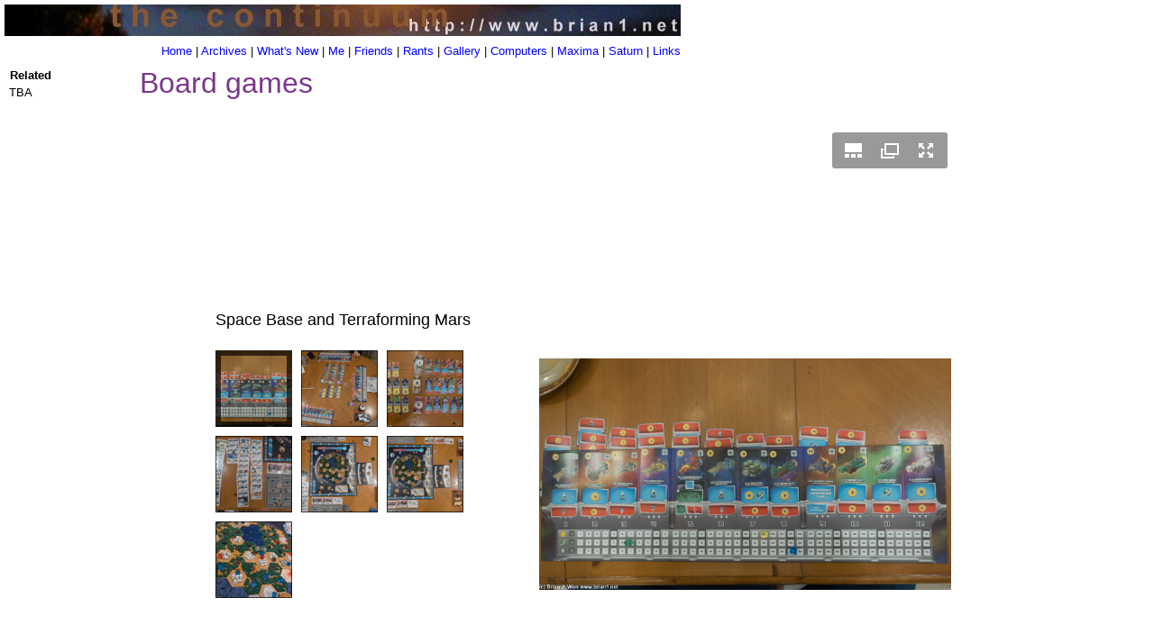

--- FILE ---
content_type: text/html
request_url: https://brian1.net/gallery/20230122/
body_size: 1201
content:
<!DOCTYPE html PUBLIC "-//W3C//DTD XHTML 1.0 Strict//EN" "http://www.w3.org/TR/xhtml1/DTD/xhtml1-strict.dtd">

<title>Board games: Space Base and Terraforming Mars - the Continuum</title>
<head>
<style type="text/css">
	@import "../../brian.css";
</style>

<!-- Download Juicebox at http://www.juicebox.net/ -->

</head>


<!----- Brian Won's 20230122\index.htm version 0.22. Updated January 24, 2023! ----->


<body id="body">

<div id="header">
<img src="/images/header1b.jpg" width="750" height="35" /><br />
</div>

<div id="menu">
<p class="menu">
<a href="/index.htm">Home</a> |
<a href="/daily/">Archives</a> |
<a href="/history.htm">What's New</a> |
<a href="/me/">Me</a> |
<a href="/friends/">Friends</a> |

<a href="/rants/">Rants</a> |
<a href="/gallery/">Gallery</a> |
<a href="/computers/">Computers</a> |
<a href="/maxima/">Maxima</a> |
<a href="/saturn/">Saturn</a> |
<a href="/links.htm">Links</a>

</p>
</div>

<div id="left">
<p class="leftmenu">Related</p>

<p>
TBA<br />
</p>


</div>

<div id="right">

<p><font size="6" color="#7a378b" face="Arial">Board games</font></p>


<!--START JUICEBOX EMBED-->
		<script src="jbcore/juicebox.js"></script>
		<script>
			new juicebox({
				backgroundColor: "rgba(255,255,255,1)",
				containerId: "juicebox-container",
				galleryHeight: "800",
				galleryWidth: "920"
			});
		</script>
		<div id="juicebox-container">
							<noscript>
					<h1>Space Base and Terraforming Mars</h1>
											<p><img src="images/dsc01612.jpg" title="" alt="Space Base is... interesting." /><br />Space Base is... interesting.</p>
											<p><img src="images/dsc01616.jpg" title="" alt="Kind of like Spendor. Well, vaguely." /><br />Kind of like Spendor. Well, vaguely.</p>
											<p><img src="images/dsc01618.jpg" title="" alt="Center card stacks to buy cards are very reminiscent of Splendor." /><br />Center card stacks to buy cards are very reminiscent of Splendor.</p>
											<p><img src="images/dsc01621.jpg" title="" alt="Doing okay in Terraforming Mars." /><br />Doing okay in Terraforming Mars.</p>
											<p><img src="images/dsc01634.jpg" title="" alt="Well." /><br />Well.</p>
											<p><img src="images/dsc01636.jpg" title="" alt="Final score: Sue - 243. Brian - 136. Ophelia - 129." /><br />Final score: Sue - 243. Brian - 136. Ophelia - 129.</p>
											<p><img src="images/dsc01641.jpg" title="" alt="Have to love the official Stronghold Games 3D printed Terraforming Mars tile set." /><br />Have to love the official Stronghold Games 3D printed Terraforming Mars tile set.</p>
									</noscript>
					</div>
		<!--END JUICEBOX EMBED-->






<p>Not quite sure how I feel about Space Base, but feels like it could use a few more play-throughs. Reminded everyone of Splendor in the way you bought cards, but the rest of the mechanics (how you earned money/collected money/victory points) were just different enough to feel unique. The long horizontal board for scoring, while it worked, also seemed a bit less creative or pretty than some of its competitors?</p>

<p>Terraforming Mars is always a classic, and the official Stronghold Games 3D tile upgrade is way cool. Sue dominated, of course.</p>




</div>

</body>
</html>







--- FILE ---
content_type: text/css
request_url: https://brian1.net/brian.css
body_size: 565
content:
/* page stuff */
	html, body {
		margin: 0;
		padding: 0;
		background-color: #fff;
		color: #000;
		}
	body	{
		margin: 0px;
		font-family: arial, sans-serif, verdana;
		font-size: 12px;
		color: #ffffff;
		}

/* headers */
	h1 {
		font-family: Arial, Verdana, sans-serif;
		color: black;
		font-size:xx-large;
		font-weight:normal;
		text-align:left;
	}
	h2 {
		font-family: Arial, Verdana, sans-serif;
		color: black;
		font-size:x-large;
		font-weight:normal;
		text-align:left;
	}
	h3 {
		font-family: Arial, Verdana, sans-serif;
		color: black;
		font-size:large;
		font-weight:normal;
		text-align:left;
	}



/* page layout */
	#header {
		position: relative;
		background:#fff;
		margin-right:232px;
		margin-left: 5px;
		top:5px;
		width:auto;
		height:40px;
	}
	#menu {
		position: absolute;
		background-color:#ffffff;
		color:#000000;
		padding: 5px;
		left:170px;
		height:20px;
		top: 40px;
		width:auto;
		border-top: 1px;
		border-bottom: 1px;
	}

	#right {
		z-index:1;
		position: absolute;
		top: 50px;
		background:#fff;
		top:65px;
		left:150px;
		padding:5px;
	}

	#left {
		z-index:1;
		position: absolute;
		width: 150px;
		top:65px;
		padding:10px;
		background:#fff;
	}

	/* added for simpleviewer */
	
	#flashcontent {
		height: 100%;
	}
	
	/* end added for simpleviewer */



/* menu bar and left content */
	.menu {
		font-family: Arial, Verdana, sans-serif;
		color: black;
		font-size:small;
		font-weight:normal;
		text-align:left;
		margin:4px;
		background:white;
	}
	.leftmenu {
		font-family: Arial, Verdana, sans-serif;
		color: black;
		font-size:small;
		font-weight:bold;
		text-align:left;
		margin:1px;
		background:white;
	}



/* text stuff */

	p {
		font-family: Arial, Verdana;
		color: black;
		font-size:small;
		font-weight:normal;
		text-align:left;
		margin-top:4px;
		margin-bottom:16px;
		background:white;
	}
	.imagecenter {
		text-align:center;
		color: white;
		text-decoration:none
		margin:10px;
	}
	.small {
		font-family: Arial, Verdana;
		color: black;
		font-size:x-small;
		font-weight:normal;
		text-align:left;
		margin:4px;
		background:white;
	}	
	.verysmall {
		font-family: Arial, Verdana;
		color: black;
		font-size:xx-small;
		font-weight:normal;
		text-align:left;
		margin:4px;
		background:white;
	}

/* photo album table stuff */

	td {
		font-family: Arial, Verdana;
		color: black;
		font-size:9px;
		font-weight:normal;
		text-align:left;
		background:white;
		padding-top: 1px;
		padding-bottom: 1px;
		padding-left: 1px;
		padding-right: 1px; 
	}


/* post stuff */

	.postdate {
		font-family: Arial, Verdana, sans-serif;
		color: black;
		font-size:large;
		font-weight:bold;
		text-align:left;
		padding:1px;
		margin-top:2px;
		margin-bottom:6px;
		background:white
	}
	.postheadline {
		font-family: Arial, Verdana, sans-serif;
		color: black;
		font-size:medium;
		font-weight:bold;
		text-align:left;
		padding:0px;
		margin-top:4px;
		margin-bottom:0px;
		background:white
	}
	.postcontent {
		font-family: Arial, Verdana, sans-serif;
		color: black;
		font-size:small;
		font-weight:normal;
		text-align:left;
		padding:2px;
		margin-top:6px;
		margin-bottom:6px;
		background:white
	}
	.posttime {
		font-family: Arial, Verdana, sans-serif;
		color: black;
		font-size:x-small;
		font-style:italic;
		font-weight:normal;
		text-align:left;
		margin:4px;
		background:white
	}



/* links stuff */
	img, .imglink a {
		border: 0px;
		color: white;
		text-decoration:none
	}
	a:visited {
		color: red;
		text-decoration:none
	}
	a:active {
		color: green;
		text-decoration:none
	}
	a:link {
		color: blue;
		text-decoration:none
	}
	a:hover	{
		color:green;
		text-decoration:none
	}


--- FILE ---
content_type: application/xml
request_url: https://brian1.net/gallery/20230122/config.xml
body_size: 558
content:
<?xml version="1.0" encoding="UTF-8"?>
<juiceboxgallery
				galleryTitlePosition="ABOVE_THUMBS"
					thumbFrameColor="rgba(0,0,0,0.66)"
					captionPosition="BELOW_THUMBS"
					imageNavPadding="10"
					textShadowColor="rgba(0,0,0,0)"
					thumbShadowColor="rgba(0,0,0,0)"
					showSplashPage="NEVER"
					captionBackColor="rgba(255,255,255,0.3)"
					textColor="rgba(0,0,0,1)"
					imageTransitionTime="0.001"
					stagePadding="10"
					thumbSelectedFrameWidth="6"
					maxThumbRows="4"
					imagePreloading="ALL"
					imageHAlign="RIGHT"
					thumbFrameWidth="1"
					frameWidth="10"
					galleryFontFace="Arial"
					maxThumbColumns="3"
					thumbsPosition="LEFT"
					useFullscreenExpand="true"
					thumbDotColor="rgba(0,0,0,1)"
					galleryTitle="Space Base and Terraforming Mars"
					thumbDotHoverColor="rgba(255,255,255,0.8)"
					maxCaptionHeight="180"
					imageShadowColor="rgba(255,255,255,1)"
					imageTransitionType="NONE"
		>
			<image imageURL="images/dsc01612.jpg" thumbURL="thumbs/dsc01612.jpg" linkURL="" linkTarget="_blank">
			<title><![CDATA[]]></title>
			<caption><![CDATA[Space Base is... interesting.]]></caption>
		</image>
			<image imageURL="images/dsc01616.jpg" thumbURL="thumbs/dsc01616.jpg" linkURL="" linkTarget="_blank">
			<title><![CDATA[]]></title>
			<caption><![CDATA[Kind of like Spendor. Well, vaguely.]]></caption>
		</image>
			<image imageURL="images/dsc01618.jpg" thumbURL="thumbs/dsc01618.jpg" linkURL="" linkTarget="_blank">
			<title><![CDATA[]]></title>
			<caption><![CDATA[Center card stacks to buy cards are very reminiscent of Splendor.]]></caption>
		</image>
			<image imageURL="images/dsc01621.jpg" thumbURL="thumbs/dsc01621.jpg" linkURL="" linkTarget="_blank">
			<title><![CDATA[]]></title>
			<caption><![CDATA[Doing okay in Terraforming Mars.]]></caption>
		</image>
			<image imageURL="images/dsc01634.jpg" thumbURL="thumbs/dsc01634.jpg" linkURL="" linkTarget="_blank">
			<title><![CDATA[]]></title>
			<caption><![CDATA[Well.]]></caption>
		</image>
			<image imageURL="images/dsc01636.jpg" thumbURL="thumbs/dsc01636.jpg" linkURL="" linkTarget="_blank">
			<title><![CDATA[]]></title>
			<caption><![CDATA[Final score: Sue - 243. Brian - 136. Ophelia - 129.]]></caption>
		</image>
			<image imageURL="images/dsc01641.jpg" thumbURL="thumbs/dsc01641.jpg" linkURL="" linkTarget="_blank">
			<title><![CDATA[]]></title>
			<caption><![CDATA[Have to love the official Stronghold Games 3D printed Terraforming Mars tile set.]]></caption>
		</image>
	</juiceboxgallery>
